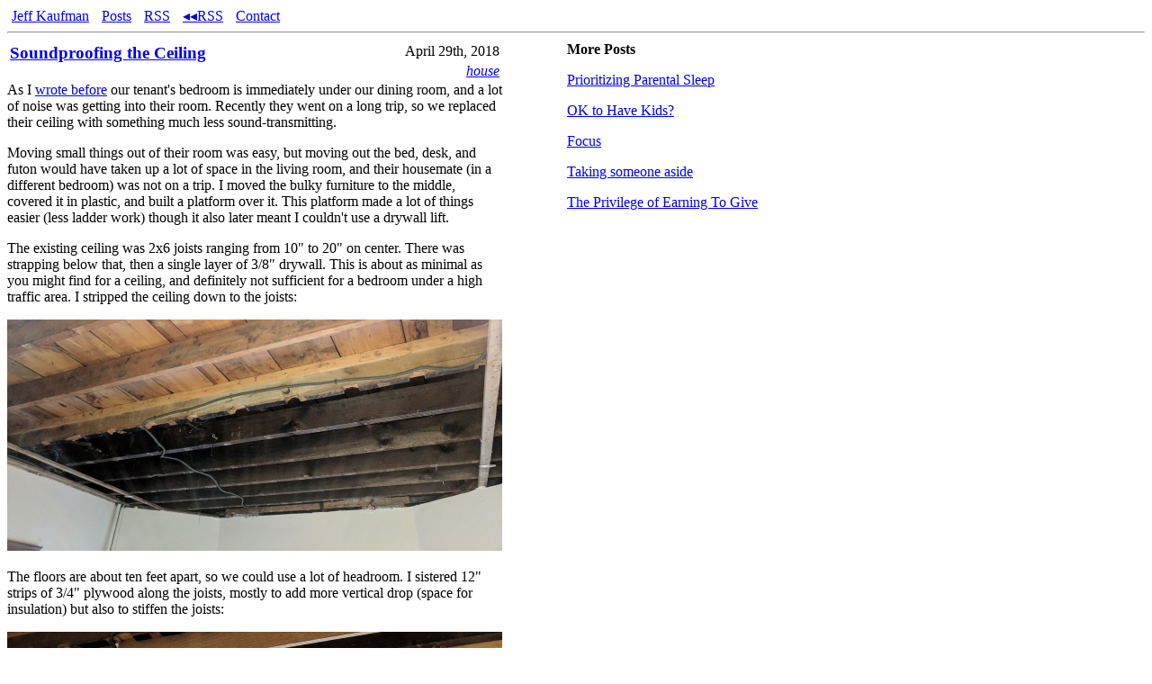

--- FILE ---
content_type: text/html
request_url: https://www.jefftk.com/p/soundproofing-the-ceiling
body_size: 10702
content:
<!doctype html>
<html lang="en" prefix="og: https://ogp.me/ns#">
<head>
<meta name="description" content="As I  wrote before our tenant's bedroom is immediately under our dining room, and a lot of noise was getting into their room. Recently they went on a long trip, so we replaced their ceiling with something much less sound-transmitting.  Moving small things out of their room was easy, but moving out the bed, desk, and futon would have taken up a lot of space in the living room, and their housemate (">
<meta name="keywords" content="house">
<meta name="viewport" content="width=device-width,minimum-scale=1,initial-scale=1">
<meta charset="utf-8">
<title>Soundproofing the Ceiling</title>
<script nonce="this-is-not-a-real-nonce" type="text/javascript">(function(i,s,o,g,r,a,m){i['GoogleAnalyticsObject']=r;i[r]=i[r]||function(){
  (i[r].q=i[r].q||[]).push(arguments)},i[r].l=1*new Date();a=s.createElement(o),
  m=s.getElementsByTagName(o)[0];a.async=1;a.nonce='this-is-not-a-real-nonce';a.src=g;m.parentNode.insertBefore(a,m)
  })(window,document,'script','https://www.google-analytics.com/analytics.js','ga');

  ga('create', 'UA-27645543-1', 'auto');
  ga('send', 'pageview');</script><script nonce="this-is-not-a-real-nonce" type="text/javascript">window.addEventListener("load", () => {
  var pifr = document.getElementById("preview-iframe");
  document.querySelectorAll("a[href^='/p/']").forEach(a => {
    a.addEventListener("mouseover", hoverInnerLink);
  });


  var waitingForLoad = false;
  var nextPreview = null;
  var currentPreview = null;
  var nextPreviewY = null;
  var currentPreviewY = null;

  function hoverInnerLink(e) {
    if (window.innerWidth < 1000) {
      return;
    }
    if (currentPreview == e.target.href) {
      return;
    }
    nextPreview = e.target.href;
    nextPreviewPageY = e.pageY;
    nextPreviewClientY = e.clientY;
    if (waitingForLoad) {
      return;
    }
    loadPreview();
  }

  function loadPreview() {
    if (!nextPreview) {
      return;
    }

    var iframeTarget = nextPreview;

    var preview = document.getElementById("preview");
    pifr.style.display = "block";
    var open = document.getElementById("preview-open");
    open.style.display = "block";
    open.onclick = function() {
      window.top.location = iframeTarget;
    };

    // amount of padding needed to put the preview at mouse location
    var newPreviewY = nextPreviewPageY
        - document.getElementById("top-posts").getBoundingClientRect().height
        - 38;

    var approxPreviewHeight = window.innerHeight/2 + 100;

    if (nextPreviewClientY > window.innerHeight - approxPreviewHeight) {
      newPreviewY -= (nextPreviewClientY - (
          window.innerHeight - approxPreviewHeight));
    }

    if (newPreviewY < 0) {
      newPreviewY = 0;
    }

    if (currentPreviewY && Math.abs(newPreviewY - currentPreviewY) < 30) {
      newPreviewY = currentPreviewY;
    }
    preview.style.marginTop = newPreviewY + "px";

    pifr.addEventListener("load", () => {
      pifr.contentWindow.addEventListener("click", function() {
        window.top.location = iframeTarget;
      });
      loadPreview();
    });

    // https://stackoverflow.com/questions/5259154/firefox-back-button-vs-iframes
    pifr.contentWindow.location.replace(iframeTarget);

    currentPreview = nextPreview;
    nextPreview = null;
    currentPreviewY = newPreviewY;
    nextPreviewPageY = null;
    nextPreviewClientY = null;
  }
});</script><style>.comment-thread {margin: 0 0 0 0.5em}
.content {max-width:550px;}
.comment {max-width: 448px;
          min-width: 10em;
          overflow: hidden;
          overflow-wrap: break-word;
          margin-top: 0px;
          margin-bottom: -1px;
          border-top:1px solid black;
          border-bottom:1px solid black;
          padding-top:10px;}
.newcomment { border-left: 1px solid black;
              padding-left: 5px; }
.commentlink {font-style: italic;
              font-size: 80%;
              visibility: hidden;}
.comment:hover .commentlink {visibility: visible}
.highlighted {background-color: lightyellow;}
#top-posts ul  {
  padding-left: 0;
  list-style: none;
}
#ad-wrapper {
  max-width: 550px;
}
@media (min-width: 1000px) {
  #right-column {
    width: calc(100vw - 550px - 110px);
    position: absolute;
    top: 30px;
    right: 30px;
  }

  #top-posts {
    width: 350px;
  }
}
@media (min-width: 1450px) {
  #right-column {
    width: calc((100vw - 550px)/2 - 100px);
  }
  .content, .webring {
    width: 550px;
    margin-left: auto;
    margin-right: auto;
  }
  #ad-wrapper {
    max-width: 100vw;
  }
}

#title-date-tags { width: 100% }
#wrapper { margin: 8px}
body {margin: 0}
#title-date-tags h3 { margin: 0 }
#newer-older {
  display: flex;
  margin-top: 1em;
}
#newer, #older, #newer-blank {
  background-color: #EEE;
  padding: 1em;
  margin: 0.25em;
  border-radius: 0.5em;
  flex: 50%;
  display: flex;
  align-items: center;
  text-decoration: none;
}
#newer-blank {
  background-color: #FFF;
}
.arr {
}
#newer > .arr {
  margin-right: 1em;
}
#older > .arr {
  margin-left: 1em;
}
#older {
  justify-content: flex-end;
}
#div-gpt-ad-1524882696974-0 {
  padding-top: 1em;
  padding-bottom: 1em;
  text-align: center;
}
.webring {
  max-width: 550px;
  margin-top: 3em;
}
.webring .title {
  margin: 0;
}
.webring .article {
  margin: 1em 0.5rem;
  padding: 0.5rem;
  background: #eee;
  border-radius: 0.5em;
}
.image-vertical-spacer {
  display: none;
}
@media (max-width: 700px) {
  .mobile-fullwidth {
    position: absolute;
    left: 0;
  }
  .image-vertical-spacer {
    display: block;
  }
}
@media (min-width: 550px) {
  .webring .articles {
    display: flex;
  }
  .webring .article {
    margin: 0 0.5rem;
    flex: 1 1 0;
    display: flex;
    flex-direction: column;
  }
  .webring .article:first-child {
    margin-left: 0;
  }
  .webring .article:last-child {
    margin-right: 0;
  }
}
.webring .summary {
  font-size: 0.8rem;
  flex: 1 1 0;
}
.webring .attribution {
  text-align: right;
  margin-right: 0.5rem;
}
pre {
  overflow-x: auto;
}
.headfoot ul {
  list-style-type: none;
  margin: 0;
  padding: 0;
}
.headfoot li {
  display: inline;
  margin-left: 5px;
  margin-right: 5px;
}
@media (max-width: 1000px) {
  #preview {
    display: none;
  }
}
#preview button {
  display: none;
}
#preview-iframe {
  display: none;
  margin: 0;
  padding: 0;
  width: min(550px, 100%);
  height: 50vh;
}</style>
<meta name="citation_title" content="Soundproofing the Ceiling">
<meta name="citation_author" content="Kaufman, Jeff T.">
<meta name="citation_publication_date" content="2018/4/29">
<meta property="og:title" content="Soundproofing the Ceiling">
<meta property="og:type" content="article">
<meta property="og:image" content="https://www.jefftk.com/unit1-ceiling-bare-joists-big.jpg">
<meta property="og:url" content="https://www.jefftk.com/p/soundproofing-the-ceiling">
<meta property="og:description" content="As I  wrote before our tenant's bedroom is immediately under our dining room, and a lot of noise was getting into their room. Recently they went on a long trip, so we replaced their ceiling with something much less sound-transmitting.  Moving small things out of their room was easy, but moving out the bed, desk, and futon would have taken up a lot of space in the living room, and their housemate (">
</head>
<body><div id="wrapper">
<div class="headfoot">
<ul>
  <li><a href="/" rel="author">Jeff Kaufman</a></li>
  <li><a href="/p/index">Posts</a></li>
  <li><a href="/news.rss">RSS</a></li>
  <li><a href="http://www.jefftk.com/news/back_from_1951.rss">&#9666;&#9666;RSS</a></li>
  <li><a href="/contact">Contact</a></li>
</ul>
</div>
<hr>
<div class="content">
<table id="title-date-tags">
    <tr>
<td valign="top" rowspan="2"><h3><a href="/p/soundproofing-the-ceiling">Soundproofing the Ceiling</a></h3></td>
        <td align="right" valign="top">April 29th, 2018</td>
</tr>
    <tr><td align="right" valign="top"><span><i><a href="/news/house">house</a></i></span></td></tr>
</table>
<div class="pt">

    <span>

As I </span><a href="/p/sound-isolation-for-ceilings">wrote before</a> our
tenant's bedroom is immediately under our dining room, and a lot of
noise was getting into their room.  Recently they went on a long trip,
so we replaced their ceiling with something much less
sound-transmitting.

<p>


Moving small things out of their room was easy, but
moving out the bed, desk, and futon would have taken up a lot of space
in the living room, and their housemate (in a different bedroom) was
not on a trip.  I moved the bulky furniture to the middle, covered it
in plastic, and built a platform over it.  This platform made a lot of
things easier (less ladder work) though it also later meant I couldn't
use a drywall lift.

</p>
<p>

The existing ceiling was 2x6 joists ranging from 10" to 20" on center.
There was strapping below that, then a single layer of 3/8" drywall.
This is about as minimal as you might find for a ceiling, and
definitely not sufficient for a bedroom under a high traffic area. I
stripped the ceiling down to the joists:

</p>
<p>

<a href="/unit1-ceiling-bare-joists-big.jpg"><img src="/unit1-ceiling-bare-joists.jpg" width="550" height="257" class="mobile-fullwidth" style="max-width:100.0vw; max-height:46.7vw;" srcset="/unit1-ceiling-bare-joists.jpg 550w,/unit1-ceiling-bare-joists-2x.jpg 1100w"><div style="height:min(46.7vw, 257px)" class="image-vertical-spacer"></div></a>

</p>
<p>

The floors are about ten feet apart, so we could use a lot of
headroom.  I sistered 12" strips of 3/4" plywood along the joists,
mostly to add more vertical drop (space for insulation) but also to
stiffen the joists:

</p>
<p>

<a href="/unit1-ceiling-sistered-joists-big.jpg"><img src="/unit1-ceiling-sistered-joists.jpg" width="550" height="203" class="mobile-fullwidth" style="max-width:100.0vw; max-height:36.9vw;" srcset="/unit1-ceiling-sistered-joists.jpg 550w,/unit1-ceiling-sistered-joists-2x.jpg 1100w"><div style="height:min(36.9vw, 203px)" class="image-vertical-spacer"></div></a>

</p>
<p>

I screwed a layer of 5/8" drywall with <a href="http://www.greengluecompany.com/products/noiseproofing-compound">Green
Glue</a> noisedamping compound to the underside of the subfloor, and
then a second layer with more Green Glue under that.  The drywall adds
mass to the floor, reducing vibration, and the Green Glue turns some
of that vibration into heat.  Stevie helped here for the parts that
weren't over the platform, and continued helping through putting up
the second layer of drywall below.  Doing this by myself wouldn't have
worked.

</p>
<p>

We put a layer of 6" fiberglass batt insulation in next, stapling it
to the joists:

</p>
<p>

<a href="/unit1-ceiling-6in-insulation-big.jpg"><img src="/unit1-ceiling-6in-insulation.jpg" width="550" height="178" class="mobile-fullwidth" style="max-width:100.0vw; max-height:32.4vw;" srcset="/unit1-ceiling-6in-insulation.jpg 550w,/unit1-ceiling-6in-insulation-2x.jpg 1100w"><div style="height:min(32.4vw, 178px)" class="image-vertical-spacer"></div></a>

</p>
<p>

Then we ran hat channel across to support the ceiling drywall.  We used
<a href="https://www.tmsoundproofing.com/RSIC-1-EXT04-Clip.html">4"-drop
RSIC clips</a> to isolate the hat channel from movement of the joists.
Getting all the clips planar despite varying joist heights was a lot
of work.  There was an overall slope to the joists, so we decided to
go for the plane that fit best even though that was a few degrees from
level.

</p>
<p>

<a href="/unit1-ceiling-hat-channel-big.jpg"><img src="/unit1-ceiling-hat-channel.jpg" width="550" height="191" class="mobile-fullwidth" style="max-width:100.0vw; max-height:34.7vw;" srcset="/unit1-ceiling-hat-channel.jpg 550w,/unit1-ceiling-hat-channel-2x.jpg 1100w"><div style="height:min(34.7vw, 191px)" class="image-vertical-spacer"></div></a>

</p>
<p>

After the hat channel I put in another layer of fiberglass batts.
These I left loose, and I used wider batts than necessary so they
would expand to fill the available area.

</p>
<p>

<a href="/unit1-ceiling-12in-insulation-big.jpg"><img src="/unit1-ceiling-12in-insulation.jpg" width="550" height="215" class="mobile-fullwidth" style="max-width:100.0vw; max-height:39.1vw;" srcset="/unit1-ceiling-12in-insulation.jpg 550w,/unit1-ceiling-12in-insulation-2x.jpg 1100w"><div style="height:min(39.1vw, 215px)" class="image-vertical-spacer"></div></a>

</p>
<p>

At this point we were ready to put the ceiling in.  Large panels of
5/8" drywall are very heavy, and we couldn't fit in a lift because of
the platform.  We screwed 2x4s to the wall about an inch below where
the drywall was to go, which meant we could rest the edge of each
piece on it while getting ready to screw it to the hat channel.  When
the first layer was up I put joint compound in the joints, but not
carefully since we were going to be covering it up.

</p>
<p>

The second layer was similar to the first, but now we needed Green
Glue.  This meant that after test fitting we had to take the pieces
down again, put on the compound, then put them up again.  It being the
finish layer also meant tolerances mattered more, but (a) we had
practice from the first layer and (b) it's easier to measure precisely
when you have an existing drywall layer to hold the tape against.

</p>
<p>

I finished the ceiling as with normal drywall: tape, joint compound,
primer, paint.  I like setting-type compound because it doesn't
shrink, and I don't mind having to mix it up.

</p>
<p>

Instead of taping and mudding the edges of the ceiling I put up
acoustic caulk (<a href="http://www.greengluecompany.com/products/noiseproofing-sealant">this
one</a>), using backer rod in large gaps.  This is a caulk that stays
flexible, allowing the ceiling to vibrate on the RSIC clips.

</p>
<p>

<a href="/unit1-ceiling-finished-big.jpg"><img src="/unit1-ceiling-finished.jpg" width="550" height="211" class="mobile-fullwidth" style="max-width:100.0vw; max-height:38.4vw;" srcset="/unit1-ceiling-finished.jpg 550w,/unit1-ceiling-finished-2x.jpg 1100w"><div style="height:min(38.4vw, 211px)" class="image-vertical-spacer"></div></a>

</p>
<p>

I took <a href="/p/measuring-sound-transmission-through-floors">hammer
drop</a> measurements at several points in the process, which lets you
see some how much of an effect different parts had:

</p>
<p>

<a href="/hammer-drop-construction-phases-big.png"><img src="/hammer-drop-construction-phases.png" width="550" height="387" class="mobile-fullwidth" style="max-width:100.0vw; max-height:70.4vw;" srcset="/hammer-drop-construction-phases.png 550w,/hammer-drop-construction-phases-2x.png 1100w"><div style="height:min(70.4vw, 387px)" class="image-vertical-spacer"></div></a>

</p>
<p>

Overall, the worst sound in the bedroom, from the dining room
immediately above, improved by 20dB.  I prepared a recording that
alternates blows before and after, three of each: <a href="/hammer-drop-alternating-before-after.mp3">mp3</a>.

</p>
<p>

This also means we can look at spectrograms:

</p>
<p>

<a href="/hammer-drops-before-after-spectrograms-big.png"><img src="/hammer-drops-before-after-spectrograms.png" width="550" height="469" class="mobile-fullwidth" style="max-width:100.0vw; max-height:85.3vw;" srcset="/hammer-drops-before-after-spectrograms.png 550w,/hammer-drops-before-after-spectrograms-2x.png 1100w"><div style="height:min(85.3vw, 469px)" class="image-vertical-spacer"></div></a>

</p>
<p>

All the raw data is in <a href="https://docs.google.com/spreadsheets/d/1eIjSFffCTZ5jvqHMlPwVPZEN_VRnnf0tiWOuvzj75eQ/edit#gid=556539075">this sheet</a>.

</p>
<p>

Our tenant got back today and seems pretty happy with the improvement,
but we'll see.

</p>
<p>

Costs:

</p>
<p>

</p>
<ul>
<li>Green Glue: $620 (2 5gal tubs @ $280, applcator @60)
</li>
<li>RSIC Clips: $480 (55 @ $8.72)
</li>
<li>Drywall: $324 (24 @ $13.50)
</li>
<li>Plywood: $145 (5 @ $29)
</li>
<li>Hat Channel: $72 (12 @ $6)
</li>
<li>Acoustic Caulk: $59 (6 tubes @ $9.83)
</li>
<li>Primer, Paint: $52 ($22 + $29)
</li>
<li>Fasteners: $47
</li>
<li>Wall Sconce: $17
</li>
<li>
<b>Total: $1834</b>
</li>
</ul>

<p>

It's a lot of money, but it's less than one month's rent for the
apartment.  As with many DIY projects the time cost is really the main
cost.  It took me five weekend days, three of them with
Stevie's help, plus four evenings, so about 55hr.  I estimated 22hr
before starting the project; everything up to the final finishing
steps took much longer then I expected.

</p>
<p>

(I also overestimated how much of things we'd need.  I had six full
sheets of drywall, most of a 5gal tub of green glue, three tubes of
acoustic caulk, and a lot of clips left over.  But better than losing
a lot of work time to needing to go buy a bit more of something.)

</p>
<p>
<br>

  </p>
</div>

  <i>Referenced in:</i><ul>
<li><i><a href="https://www.jefftk.com/p/spending-update-2018">Spending Update 2018</a></i></li>
<li><i><a href="https://www.jefftk.com/p/transportation-tracking">Transportation Tracking</a></i></li>
<li><i><a href="https://www.jefftk.com/p/more-writeups">More writeups!</a></i></li>
<li><i><a href="https://www.jefftk.com/p/outbuilding-thoughts">Outbuilding Thoughts</a></i></li>
<li><i><a href="https://www.jefftk.com/p/downstairs-opening-2br-apartment">Downstairs Opening: 2br Apartment</a></i></li>
</ul>
<div id="newer-older">
<a id="newer" href="/p/unrestricted-housing">
  <div class="arr">
    &#8592;
  </div>
  Unrestricted Housing
</a><a id="older" href="/p/amp-experiment-non-results">
  AMP experiment non-results
  <div class="arr">
    &#8594;
  </div>
</a>
</div>
<p>Comment via: <a href="https://plus.google.com/103013777355236494008/posts/FR3X6msnqD9">google plus</a>, <a href="https://www.facebook.com/jefftk/posts/939437013572">facebook</a>, <a href="https://www.reddit.com/r/HomeImprovement/comments/8ftp32">r/HomeImprovement</a>, <a href="https://jefftkaufman.substack.com/p/soundproofing-the-ceiling">substack</a></p>
<div id="comments">
<script nonce="this-is-not-a-real-nonce" type="text/javascript">var last_visit = document.cookie.replace(/(?:(?:^|.*;\s*)jtk_last_visit\s*\=\s*([^;]*).*$)|^.*$/, "$1");
var current_time = new Date().getTime();
var one_year_gmt_str = new Date(current_time + 31536000000).toGMTString();
document.cookie = "jtk_last_visit=" + current_time +
                          "; path=" + window.location.pathname +
                       "; expires=" + one_year_gmt_str;

function ajaxJsonRequest(url, callback) {
  function createRequestObject() {
    var tmpXmlHttpObject;
    if (window.XMLHttpRequest) {
        // Mozilla, Safari would use this method ...
        tmpXmlHttpObject = new XMLHttpRequest();
    } else if (window.ActiveXObject) {
        // IE would use this method ...
        tmpXmlHttpObject = new ActiveXObject("Microsoft.XMLHTTP");
    }
    return tmpXmlHttpObject;
  }
  var http = createRequestObject();

  //make a connection to the server ... specifying that you intend to make a GET request
  //to the server. Specifiy the page name and the URL parameters to send
  http.open('get', url);
  http.onreadystatechange = function() {
    if(http.readyState == 4){
      callback(JSON.parse(http.responseText));
    }
  }
  http.send(null);
}

all_comments = {};
quote_threshold = 8;
quoting= {}
dictionary = {}

function canonical_wordlist(s) {
  return (s.replace(/&[^ ;]+;/g, '')
           .replace(/<[^> ]+>/g, '')
           .toLowerCase()
           .replace(/[^a-z0-9 ]/g, '')
           .split(" "));
}

function build_phrase_dictionary_for_comment(comment, index) {
  var words = canonical_wordlist(comment);
  for (var i = 0 ; i + quote_threshold < words.length ; i++) {
    var phrase = [];
    for (var j = 0 ; j < quote_threshold ; j++) {
      phrase.push(words[i+j]);
    }
    phrase = phrase.join(" ");
    if (!dictionary[phrase]) {
      dictionary[phrase] = [];
    }
    dictionary[phrase].push(index);
  }
}

function build_phrase_dictionary(comments) {
  dictionary = {}
  for (var i = 0 ; i < comments.length; i++) {
    build_phrase_dictionary_for_comment(comments[i][3], i);
  }
  for (var phrase in dictionary) {
    if (dictionary[phrase].length < 2) {
      delete dictionary[phrase];
    }
  }
}

function find_quotes(comments) {
  build_phrase_dictionary(comments);

  // hash from quoter index to hash from quotee index to first quoted phrase
  var found_quotes = {};

  for (var phrase in dictionary) {
    var indexes = dictionary[phrase];
    var first = indexes[0];
    for (var i = 1 ; i < indexes.length ; i++) {
      var index = indexes[i];
      if (index != first) {
        if (!found_quotes[index]) {
          found_quotes[index] = {};
        }
        if (!found_quotes[index][first]) {
          found_quotes[index][first] = phrase;
        }
      }
    }
  }
  quoting = {};
  not_quoting = {}
  for (var i = 0 ; i < comments.length ; i++) {
    if (found_quotes[i]) {
      var quoted_comments_count = 0;
      var earlier_index = -1;

      // only give comments that quote exactly one earlier comment
      for (var x in found_quotes[i]) {
        quoted_comments_count += 1;
        earlier_index = x;
      }
      if (quoted_comments_count == 1) {
        quoting[i] = earlier_index;
      } else {
        if (!not_quoting[i]) {
          not_quoting[i] = [];
        }
        not_quoting[i].push([earlier_index, quoted_comments_count, found_quotes[i]]);
      }
    }
  }
}

function add_space_for_children(comments) {
  var new_comments = [];
  for (var i = 0 ; i < comments.length ; i++) {
    new_comments[i] = [];
    for (var j = 0 ; j < comments[i].length; j++) {
      new_comments[i].push(comments[i][j]);
    }
    if (new_comments[i].length == 5) {
      // server didn't leave a space for children; add one
      new_comments[i].push([]);
    }
  }
  return new_comments;
}

function nest(comments) {
  find_quotes(comments);
  // iterate backwards to make deletions safe
  for (var i = comments.length - 1 ; i >= 0 ; i--) {
    if (quoting[i]) {
      var earlier_index = quoting[i];
      comments[earlier_index][5].splice(0, 0, comments[i]);
      comments.splice(i,1);
    }
  }

  return comments;
}

function display_posts(comments) {
  return display_posts_helper(nest(comments));
}

function google_plus_color(i) {
  if (i % 6 == 0) {
    return '#004bf5';
  } else if (i % 6 == 1) {
    return '#e61b31';
  } else if (i % 6 == 2) {
    return '#feb90d';
  } else if (i % 6 == 3) {
    return '#004bf5';
  } else if (i % 6 == 4) {
    return '#e61b31';
  } else {
    return '#00930e';
  }
}

function service_abbr(service) {
  if (service == "google plus") {
    return 'g+';
  } else if (service == "lesswrong") {
    return 'lw';
  } else if (service == "the EA Forum") {
    return 'ea';
  } else if (service == "hacker news") {
    return 'hn';
  } else if (service == "facebook") {
    return 'fb';
  } else {
    return service;
  }
}

function friendly_ts(ts) {
  var now = Date.now() / 1000;
  var delta = now - ts;
  if (delta <= 60) {
    return Math.round(delta) + "s";
  }
  delta /= 60;
  if (delta <= 60) {
    return Math.round(delta) + "m";
  }
  delta /= 60;
  if (delta <= 24) {
    return Math.round(delta) + "h";
  }
  delta /= 24;
  if (delta <= 365) {
    if (delta < 45) {
      return Math.round(delta) + "d";
    } else {
      return Math.round(delta/30) + "m";
    }
  }
  delta /= 365;
  if (delta <= 100) {
    return Math.round(delta) + "y";
  }
  delta /= 100;
  return Math.round(delta) + "c";
}

function display_posts_helper(comments) {
  var h = ""
  for (var i = 0; i < comments.length; i++) {
    // h += "<hr>";
    // name, user_link, anchor, message, children
    var name = comments[i][0];
    var user_link = comments[i][1];
    var anchor = comments[i][2];
    var message = comments[i][3];
    var ts = comments[i][4];
    var children = comments[i][5];
    var service = comments[i][6];

    if (message.includes('https://') && !message.includes('<')) {
      message = message.replace(
        /https:\/\/([^ ,!;:]*[^.,!;:])/g,
        '<a href="https://$1">$1</a>');
    }

    h += "<div class=comment id='" + anchor + "' ts=" + ts + ">";
    h += "<a href='" + user_link + "'>" + name + "</a> (";
    if (ts > 1) {
      h += friendly_ts(ts) + ", ";
    }
    h += "via " +  service_abbr(service) + "):";
    h += "<a href='#" + anchor + "' class=commentlink>link</a>";
    h += "<div";
    if (last_visit.length > 0 && ts > last_visit/1000) {
      h += " class=newcomment";
    }
    h += ">";
    h += "<p>" + message + "</p>";
    h += "</div></div>";

    if (children.length > 0) {
      h += "<div class=\"comment-thread\">";
      h += display_posts_helper(children);
      h += "</div>";
    }
  }
  return h;
}

function gotComments(serviceName, response) {
  all_comments[serviceName] = add_space_for_children(response);
  redrawComments();
  if (window.location.hash && window.location.hash.length > 0) {
    var s = window.location.hash;
    window.location.hash = "";
    window.location.hash = s;

    var highlighted_comment = document.getElementById(s.replace('#', ''));
    if (highlighted_comment) {
      highlighted_comment.className += " highlighted";
    }
  }
}

function deep_copy(x) {
  return JSON.parse(JSON.stringify(x));
}

function recursively_add_service(c, service) {
  c.push(service);
  var children = c[5];
  for (var i = 0 ; i < children.length ; i++) {
    recursively_add_service(children[i], service);
  }
}

function all_comments_sorted() {
  var ts_comment = [];
  for (var service in all_comments) {
    for (var i = 0 ; i < all_comments[service].length ; i++) {
      var comment_copy = deep_copy(all_comments[service][i]);
      recursively_add_service(comment_copy, service);
      var ts = comment_copy[4];
      ts_comment.push([ts, comment_copy]);
    }
  }
  ts_comment = ts_comment.sort();
  var c = [];
  for (var i = 0 ; i < ts_comment.length ; i++) {
    c.push(ts_comment[i][1]);
  }
  return c;
}

function redrawComments() {
  var d = document.getElementById("comments");
  var h = "<div class=\"comment-thread\">";
  h += display_posts(all_comments_sorted());
  window.acs = all_comments_sorted();
  window.dictionary = dictionary;
  window.quoting = quoting;
  h += "</div>";
  d.innerHTML=h;
}

function pullComments(wsgiUrl, serviceName) {
  ajaxJsonRequest(wsgiUrl.replace("json-comments", "json-comments-cached"), function(response) {
    gotComments(serviceName, response);
    ajaxJsonRequest(wsgiUrl, function(response) {
      gotComments(serviceName, response);
    });
  });
}</script>
<script nonce="this-is-not-a-real-nonce" type="text/javascript">
pullComments('/wsgi/json-comments/gp/FR3X6msnqD9', 'google plus');

pullComments('/wsgi/json-comments/fb/939437013572', 'facebook');

pullComments('/wsgi/json-comments/r/HomeImprovement/8ftp32', 'r/HomeImprovement');

pullComments('/wsgi/json-comments/ss/soundproofing-the-ceiling', 'substack');

</script>
</div>
</div>
<section class="webring">
  <h3>Recent posts on blogs I like:</h3>
  <section class="articles">
    
    <div class="article">
      <h4 class="title">
        <a href="https://thingofthings.substack.com/p/food-fridays-blueberry-cobbler">Food Fridays: Blueberry Cobbler</a>
      </h4>
      <p class="summary">Here is my blueberry cobber recipe, by request of William Friedman.</p>
      <small class="source">
        via <a href="https://thingofthings.substack.com">Thing of Things</a>
      </small>
      <small class="date">January 16, 2026</small>
    </div>
    
    <div class="article">
      <h4 class="title">
        <a href="https://www.annawise.net/braces">Why I Don't Think My Braces Were Worth It</a>
      </h4>
      <p class="summary">
  

A couple weeks ago, I got my braces off.  I kind of wish I had never
had them, though.



When I was younger, two of my teeth were sticking out, and they looked
kind of funny.  I thought that my teeth were just fine, and I didn't
want to get braces.  But s&#8230;</p>
      <small class="source">
        via <a href="https://www.annawise.net/">Anna Wise's Blog Posts</a>
      </small>
      <small class="date">January 3, 2026</small>
    </div>
    
    <div class="article">
      <h4 class="title">
        <a href="https://www.lilywise.com/family-christmas">Family Christmas</a>
      </h4>
      <p class="summary">
  



Unlike many families my family celebrates Christmas with really really
a lot of our family.  This past year there were about 29 people at my
Grandfather's house in the week around Christmas.  I know what you're
thinking: how does that work?



It's&#8230;</p>
      <small class="source">
        via <a href="https://www.lilywise.com/">Lily Wise's Blog Posts</a>
      </small>
      <small class="date">January 3, 2026</small>
    </div>
    
  </section>
  <p class="attribution">
    <a href="/ring">more</a>
    &#160;&#160;&#160;
    (<a href="https://git.sr.ht/~sircmpwn/openring">via openring</a>)
  </p>
</section><p></p>
<div id="right-column">
<div id="top-posts">
<p><b>More Posts</b></p>
<ul>
<li><p><a href="/p/prioritizing-parental-sleep">Prioritizing Parental Sleep</a></p></li>
<li><p><a href="/p/ok-to-have-kids">OK to Have Kids?</a></p></li>
<li><p><a href="/p/focus">Focus</a></p></li>
<li><p><a href="/p/taking-someone-aside">Taking someone aside</a></p></li>
<li><p><a href="/p/the-privilege-of-earning-to-give">The Privilege of Earning To Give</a></p></li>
</ul>
</div>
<div id="preview">
<iframe id="preview-iframe" scrolling="no" sandbox="allow-same-origin"></iframe><button id="preview-open">open</button>
</div>
</div>
<hr>
<div class="headfoot">
<ul>
  <li><a href="/" rel="author">Jeff Kaufman</a></li>
  <li><a href="/p/index">Posts</a></li>
  <li><a href="/news.rss">RSS</a></li>
  <li><a href="http://www.jefftk.com/news/back_from_1951.rss">&#9666;&#9666;RSS</a></li>
  <li><a href="/contact">Contact</a></li>
</ul>
</div>
</div></body>
</html>


--- FILE ---
content_type: text/javascript
request_url: https://www.jefftk.com/wsgi/json-comments-cached/gp/FR3X6msnqD9
body_size: 1181
content:
[["Mae", "https://plus.google.com/107591005438840138933", "gp-1545070532561", "<p>Hi Jeff,  I have been researching similar methods for reducing the  noise in a first floor condo I recently purchased which has a heartbreaking amount of impact noise due to a sticky situation with the new renters upstairs having large dogs, and one is an enthusiastic young dog. Though the dogs are hopefully temporary and not technically allowed there, footsteps for some people are also problematic below, and the STC rating could be much better. Do you have any idea how much that double layer of gwb with Green Glue added to the effectiveness of your assembly? Or really if the Green Glue is necessary. In my case the upstairs flooring is laminate wood, then there is a radiant heating system, then there is plywood, engineered wood joists, and currently we think a directly fixed single layer of 5/8\" gwb. I was looking at pricing ceiling demo, then adding r-19 fiberglass between joists, hanging the new ceiling from RSIC-1's and 25 guage hat channel, 2 layers of 5/8\", and a perimeter acoustic sealant.  Just wondering if you had any insight on whether or not adding green glue is necessary and if you had not added mass to the floor if you think the assembly would have suffered? Thanks so much for your time. Congrats on your successful project here, I enjoyed reading about your process.</p>", 1545070532], ["Jeff&nbsp;Kaufman", "https://plus.google.com/103013777355236494008", "gp-1545142514769", "<p>@<a href=\"https://plus.google.com/107591005438840138933\">Mae</a>\n I don't know much more than I wrote in the post, but what you're proposing sounds good.  I would expect putting green glue between your two layers of 5/8\" not to add too much cost or effort, and do a lot for sound, but I don't know.\n<br>\n<br>\nIt's also hard for me to tell how much benefit came from putting drywall and green glue on the underside of the subfloor.  I could see arguments for a lot (damp the noise at the source) or not that much (a ceiling that can vibrate is much better).</p>", 1545142514], ["Mae", "https://plus.google.com/107591005438840138933", "gp-1545164814614", "<p>Thanks Jeff. Appreciate it!\n<br></p>", 1545164814]]

--- FILE ---
content_type: text/javascript
request_url: https://www.jefftk.com/wsgi/json-comments/gp/FR3X6msnqD9
body_size: 1181
content:
[["Mae", "https://plus.google.com/107591005438840138933", "gp-1545070532561", "<p>Hi Jeff,  I have been researching similar methods for reducing the  noise in a first floor condo I recently purchased which has a heartbreaking amount of impact noise due to a sticky situation with the new renters upstairs having large dogs, and one is an enthusiastic young dog. Though the dogs are hopefully temporary and not technically allowed there, footsteps for some people are also problematic below, and the STC rating could be much better. Do you have any idea how much that double layer of gwb with Green Glue added to the effectiveness of your assembly? Or really if the Green Glue is necessary. In my case the upstairs flooring is laminate wood, then there is a radiant heating system, then there is plywood, engineered wood joists, and currently we think a directly fixed single layer of 5/8\" gwb. I was looking at pricing ceiling demo, then adding r-19 fiberglass between joists, hanging the new ceiling from RSIC-1's and 25 guage hat channel, 2 layers of 5/8\", and a perimeter acoustic sealant.  Just wondering if you had any insight on whether or not adding green glue is necessary and if you had not added mass to the floor if you think the assembly would have suffered? Thanks so much for your time. Congrats on your successful project here, I enjoyed reading about your process.</p>", 1545070532], ["Jeff&nbsp;Kaufman", "https://plus.google.com/103013777355236494008", "gp-1545142514769", "<p>@<a href=\"https://plus.google.com/107591005438840138933\">Mae</a>\n I don't know much more than I wrote in the post, but what you're proposing sounds good.  I would expect putting green glue between your two layers of 5/8\" not to add too much cost or effort, and do a lot for sound, but I don't know.\n<br>\n<br>\nIt's also hard for me to tell how much benefit came from putting drywall and green glue on the underside of the subfloor.  I could see arguments for a lot (damp the noise at the source) or not that much (a ceiling that can vibrate is much better).</p>", 1545142514], ["Mae", "https://plus.google.com/107591005438840138933", "gp-1545164814614", "<p>Thanks Jeff. Appreciate it!\n<br></p>", 1545164814]]

--- FILE ---
content_type: text/javascript
request_url: https://www.jefftk.com/wsgi/json-comments/fb/939437013572
body_size: 3888
content:
[["Jeff&nbsp;Kaufman", "https://www.facebook.com/jefftk/posts/939437013572?comment_id=939443116342&reply_comment_id=939443320932", "fb-939443116342_939443320932", "<span>That's pasted together, alternating before-after, three times.</span>", "1525031955", [["Jeff&nbsp;Kaufman", "https://www.facebook.com/jefftk/posts/939437013572?comment_id=939443116342&reply_comment_id=939443281012", "fb-939443116342_939443281012", "<span>You can hear the difference: </span><a href=\"https://www.jefftk.com/hammer-drop-alternating-before-after.mp3\" rel=\"nofollow noopener\" data-lynx-mode=\"asynclazy\">https://www.jefftk.com/hammer-drop-alternating-before...</a>", "1525031937", []], ["Cecile", "https://www.facebook.com/jefftk/posts/939437013572?comment_id=939443116342", "fb-939443116342", "<span>20db is huge!</span>", "1525031791", []]]], ["Jeff&nbsp;Kaufman", "https://www.facebook.com/jefftk/posts/939437013572?comment_id=939444044482&reply_comment_id=939451369802", "fb-939444044482_939451369802", "<span>Might, yes, especially since the baseboard radiator in that room can have trouble keeping up on very cold days.</span>", "1525036774", [["Danner", "https://www.facebook.com/jefftk/posts/939437013572?comment_id=939444044482&reply_comment_id=939450576392", "fb-939444044482_939450576392", "<span>Baffles slow the flow of heat, but you're right, it won't change *costs* much, but it might change the feel in that individual room.</span>", "1525036268", []], ["Jeff&nbsp;Kaufman", "https://www.facebook.com/jefftk/posts/939437013572?comment_id=939444044482&reply_comment_id=939446783992", "fb-939444044482_939446783992", "<span>I wouldn't expect it to change heating too much, since the ceiling divides two heated spaces (their unit and ours).</span>", "1525033939", []], ["Danner", "https://www.facebook.com/jefftk/posts/939437013572?comment_id=939444044482", "fb-939444044482", "<span>That's amazing. Great work, your tenants will love you for it!</span><br><br><span>The room will be more cozy heat-wise too, right?</span>", "1525032560", []]]], ["Jeff&nbsp;Kaufman", "https://www.facebook.com/jefftk/posts/939437013572?comment_id=939450431682&reply_comment_id=939451284972", "fb-939450431682_939451284972", "<span><span>For a residential 2-3 family in this area that's not been renovated, very minimal soundproofing.  Generally a bit better than what we had (3/8\" drywall is really puny) but not by that much.</span><br><br><span>Things built now are generally much better.</span></span><span><span><br><br><span>The best way to gauge sound proofing would be to actually test it, but how practical that would be depends on how cooperative the owner is.</span></span></span>", "1525036714", [["Nick", "https://www.facebook.com/jefftk/posts/939437013572?comment_id=939450431682", "fb-939450431682", "<span>What is a typical amount of soundproofing for residential homes or more corporate apartment complexes? I've avoided being on anything but the top floor because of old construction, and I've never been sure how to gauge a prospective apartment's level of soundproofing before moving into the unit.</span>", "1525036127", []]]], ["Jeff&nbsp;Kaufman", "https://www.facebook.com/jefftk/posts/939437013572?comment_id=939455845832&reply_comment_id=939456045432", "fb-939455845832_939456045432", "<span>Very sticky stuff!  But cleans up ok with water if you get it right away.</span>", "1525039873", [["Mike", "https://www.facebook.com/jefftk/posts/939437013572?comment_id=939455845832", "fb-939455845832", "<span>That green glue is no fun to use, it sticks to everything. Glad it worked for you.  Love the Free Raisins</span>", "1525039785", []]]], ["Jeff&nbsp;Kaufman", "https://www.facebook.com/jefftk/posts/939437013572?comment_id=939471509442&reply_comment_id=939472352752", "fb-939471509442_939472352752", "<span>Lifting it is hard work, but cutting it to size is a different kind of hard work. I'd probably do it the same way again.</span>", "1525049321", [["Michael", "https://www.facebook.com/jefftk/posts/939437013572?comment_id=939471509442", "fb-939471509442", "<span>Considering the tradeoff between lifting heavy sheets of drywall, and using sticky gooey green glue, would you consider making it with 3 or 4 layers of 3/8 drywall, instead of 2 layers of 5/8 drywall, next time?</span>", "1525049025", []]]], ["Jeff&nbsp;Kaufman", "https://www.facebook.com/jefftk/posts/939437013572?comment_id=939486329742&reply_comment_id=980719917302", "fb-939486329742_980719917302", "<span>We have new downstairs tenants, and they also appreciate the sound damping.  Even though the initial tenant moved I'm still very glad we did this.</span>", "1549478799", [["Jeff&nbsp;Kaufman", "https://www.facebook.com/jefftk/posts/939437013572?comment_id=939486329742&reply_comment_id=939513041212", "fb-939486329742_939513041212", "<span>* I like this tenant a lot; we're good friends and I enjoy having them around.</span><br><br><span>* I suspect the market rent difference between a noisy bedroom and a quiet one, when this tenant leaves, makes this worth it anyway.</span>", "1525087426", []], ["Andrew", "https://www.facebook.com/jefftk/posts/939437013572?comment_id=939486329742", "fb-939486329742", "<span>Is it so hard to find a tenant in MA that you need to go to this kind of extreme for them?</span>", "1525058028", []]]], ["Phillip", "https://www.facebook.com/jefftk/posts/939437013572?comment_id=939573764522&reply_comment_id=980721758612", "fb-939573764522_980721758612", "<span>Angela Pads under rugs can make huge comfort difference in how plush the rug feels (my father would buy middle of the road carpet but top of the line padding). Also they make it a lot more quite. Please rotate them at least once a year, or the pad can start to get stuck to the floor (had to remove a 30 year pad from wood floors, and it was challenging).</span>", "1549479676", [["Alice", "https://www.facebook.com/jefftk/posts/939437013572?comment_id=939573764522&reply_comment_id=939828938152", "fb-939573764522_939828938152", "<span>Angela my experience is that a rug helps way more than I thought it would. Bare floors are very loud I think.</span>", "1525275678", []], ["Jeff&nbsp;Kaufman", "https://www.facebook.com/jefftk/posts/939437013572?comment_id=939573764522&reply_comment_id=939635306192", "fb-939573764522_939635306192", "<span>I'm pretty sure lathe and plaster can hold anything you put on it.</span>", "1525145457", []], ["Hollis", "https://www.facebook.com/jefftk/posts/939437013572?comment_id=939573764522&reply_comment_id=939633365082", "fb-939573764522_939633365082", "<span>although I suppose that if one continued pumping the concrete in there, eventually the neighbors wouldn't care anymore. <span><span>:(</span></span></span>", "1525144213", []], ["Hollis", "https://www.facebook.com/jefftk/posts/939437013572?comment_id=939573764522&reply_comment_id=939633330152", "fb-939573764522_939633330152", "<span>I am not an expert but I would expect this to have deleterious effects upon the structural integrity of the neighbor's ceiling, especially in an older house.</span>", "1525144183", []], ["Jeff&nbsp;Kaufman", "https://www.facebook.com/jefftk/posts/939437013572?comment_id=939573764522&reply_comment_id=939632681452", "fb-939573764522_939632681452", "<span>Hollis or drill a few subtle holes, one per joist bay, and pump concrete into the space above your neighbor's ceiling!</span>", "1525143653", []], ["Hollis", "https://www.facebook.com/jefftk/posts/939437013572?comment_id=939573764522&reply_comment_id=939632062692", "fb-939573764522_939632062692", "<span>Have you considered pouring concrete on top of the existing floor and then pretending like it was always that way? Should have plenty of mass, and not that expensive unless you do it properly.</span>", "1525143122", []], ["Michael", "https://www.facebook.com/jefftk/posts/939437013572?comment_id=939573764522&reply_comment_id=939628120592", "fb-939573764522_939628120592", "<span>Rubber pucks like those used to quiet washing machines, with a plywood floor over that. Now if I could just remember who I gave those sheets of lead-lined plywood to!</span><br><br><span>But it still wouldn't be cheap.</span>", "1525140667", []], ["Jeff&nbsp;Kaufman", "https://www.facebook.com/jefftk/posts/939437013572?comment_id=939573764522&reply_comment_id=939617736402", "fb-939573764522_939617736402", "<span>It didn't help noticably</span>", "1525138748", []], ["David&nbsp;Chudzicki", "https://www.facebook.com/jefftk/posts/939437013572?comment_id=939573764522&reply_comment_id=939595076812", "fb-939573764522_939595076812", "<span>Jeff and/or Julia put a rubber mat in our dining room for this purpose. I don't know how much it helped.</span>", "1525127238", []], ["Angela", "https://www.facebook.com/jefftk/posts/939437013572?comment_id=939573764522&reply_comment_id=939576324392", "fb-939573764522_939576324392", "<span>Thanks Danner!</span>", "1525119256", []], ["Danner", "https://www.facebook.com/jefftk/posts/939437013572?comment_id=939573764522&reply_comment_id=939575960122", "fb-939573764522_939575960122", "<span>Mass is a great dampener, maybe a acoustic rubber mat under your rug, it would change some amount of the vibration to heat. It's used in cars a lot, and also under flooring... but under a rug might work too. It's not cheap though. But basically, more mass, less noise.</span>", "1525119015", []], ["Angela", "https://www.facebook.com/jefftk/posts/939437013572?comment_id=939573764522&reply_comment_id=939574817412", "fb-939573764522_939574817412", "<span>Thanks!</span>", "1525118381", []], ["Jeff&nbsp;Kaufman", "https://www.facebook.com/jefftk/posts/939437013572?comment_id=939573764522&reply_comment_id=939574777492", "fb-939573764522_939574777492", "<span>I didn't look that far in this direction, sorry!</span>", "1525118356", []], ["Angela", "https://www.facebook.com/jefftk/posts/939437013572?comment_id=939573764522&reply_comment_id=939574652742", "fb-939573764522_939574652742", "<span>Like, a regular area rug is probably better than nothing, but probably not the best we could do, right?</span>", "1525118288", []], ["Angela", "https://www.facebook.com/jefftk/posts/939437013572?comment_id=939573764522&reply_comment_id=939574463122", "fb-939573764522_939574463122", "<span>I guess I'm wondering whether there are area rugs designed specifically for the purpose?</span>", "1525118263", []], ["Angela", "https://www.facebook.com/jefftk/posts/939437013572?comment_id=939573764522&reply_comment_id=939574263522", "fb-939573764522_939574263522", "<span>Well, we'll be the renters, so no, we can't actually modify the apartment to that degree.</span>", "1525118240", []], ["Jeff&nbsp;Kaufman", "https://www.facebook.com/jefftk/posts/939437013572?comment_id=939573764522&reply_comment_id=939574183682", "fb-939573764522_939574183682", "<span>There are a bunch of options, but the good ones all involve putting in a new floor</span>", "1525118218", []], ["Jeff&nbsp;Kaufman", "https://www.facebook.com/jefftk/posts/939437013572?comment_id=939573764522&reply_comment_id=939574103842", "fb-939573764522_939574103842", "<span>How intensive are you talking about? Are you interested in putting down concrete, then something sprung, then a new floor?</span>", "1525118176", []], ["Angela", "https://www.facebook.com/jefftk/posts/939437013572?comment_id=939573764522", "fb-939573764522", "<span>Jeff, in your research, did you determine anything particularly effective that can be done by the upstairs tenants to reduce noise pollution to downstairs neighbors? Daniel and I are moving into a new place where the landlady lives in the apartment below, and we'd like to disturb her as little as possible.</span>", "1525117970", []]]]]

--- FILE ---
content_type: text/javascript
request_url: https://www.jefftk.com/wsgi/json-comments-cached/fb/939437013572
body_size: 3888
content:
[["Jeff&nbsp;Kaufman", "https://www.facebook.com/jefftk/posts/939437013572?comment_id=939443116342&reply_comment_id=939443320932", "fb-939443116342_939443320932", "<span>That's pasted together, alternating before-after, three times.</span>", "1525031955", [["Jeff&nbsp;Kaufman", "https://www.facebook.com/jefftk/posts/939437013572?comment_id=939443116342&reply_comment_id=939443281012", "fb-939443116342_939443281012", "<span>You can hear the difference: </span><a href=\"https://www.jefftk.com/hammer-drop-alternating-before-after.mp3\" rel=\"nofollow noopener\" data-lynx-mode=\"asynclazy\">https://www.jefftk.com/hammer-drop-alternating-before...</a>", "1525031937", []], ["Cecile", "https://www.facebook.com/jefftk/posts/939437013572?comment_id=939443116342", "fb-939443116342", "<span>20db is huge!</span>", "1525031791", []]]], ["Jeff&nbsp;Kaufman", "https://www.facebook.com/jefftk/posts/939437013572?comment_id=939444044482&reply_comment_id=939451369802", "fb-939444044482_939451369802", "<span>Might, yes, especially since the baseboard radiator in that room can have trouble keeping up on very cold days.</span>", "1525036774", [["Danner", "https://www.facebook.com/jefftk/posts/939437013572?comment_id=939444044482&reply_comment_id=939450576392", "fb-939444044482_939450576392", "<span>Baffles slow the flow of heat, but you're right, it won't change *costs* much, but it might change the feel in that individual room.</span>", "1525036268", []], ["Jeff&nbsp;Kaufman", "https://www.facebook.com/jefftk/posts/939437013572?comment_id=939444044482&reply_comment_id=939446783992", "fb-939444044482_939446783992", "<span>I wouldn't expect it to change heating too much, since the ceiling divides two heated spaces (their unit and ours).</span>", "1525033939", []], ["Danner", "https://www.facebook.com/jefftk/posts/939437013572?comment_id=939444044482", "fb-939444044482", "<span>That's amazing. Great work, your tenants will love you for it!</span><br><br><span>The room will be more cozy heat-wise too, right?</span>", "1525032560", []]]], ["Jeff&nbsp;Kaufman", "https://www.facebook.com/jefftk/posts/939437013572?comment_id=939450431682&reply_comment_id=939451284972", "fb-939450431682_939451284972", "<span><span>For a residential 2-3 family in this area that's not been renovated, very minimal soundproofing.  Generally a bit better than what we had (3/8\" drywall is really puny) but not by that much.</span><br><br><span>Things built now are generally much better.</span></span><span><span><br><br><span>The best way to gauge sound proofing would be to actually test it, but how practical that would be depends on how cooperative the owner is.</span></span></span>", "1525036714", [["Nick", "https://www.facebook.com/jefftk/posts/939437013572?comment_id=939450431682", "fb-939450431682", "<span>What is a typical amount of soundproofing for residential homes or more corporate apartment complexes? I've avoided being on anything but the top floor because of old construction, and I've never been sure how to gauge a prospective apartment's level of soundproofing before moving into the unit.</span>", "1525036127", []]]], ["Jeff&nbsp;Kaufman", "https://www.facebook.com/jefftk/posts/939437013572?comment_id=939455845832&reply_comment_id=939456045432", "fb-939455845832_939456045432", "<span>Very sticky stuff!  But cleans up ok with water if you get it right away.</span>", "1525039873", [["Mike", "https://www.facebook.com/jefftk/posts/939437013572?comment_id=939455845832", "fb-939455845832", "<span>That green glue is no fun to use, it sticks to everything. Glad it worked for you.  Love the Free Raisins</span>", "1525039785", []]]], ["Jeff&nbsp;Kaufman", "https://www.facebook.com/jefftk/posts/939437013572?comment_id=939471509442&reply_comment_id=939472352752", "fb-939471509442_939472352752", "<span>Lifting it is hard work, but cutting it to size is a different kind of hard work. I'd probably do it the same way again.</span>", "1525049321", [["Michael", "https://www.facebook.com/jefftk/posts/939437013572?comment_id=939471509442", "fb-939471509442", "<span>Considering the tradeoff between lifting heavy sheets of drywall, and using sticky gooey green glue, would you consider making it with 3 or 4 layers of 3/8 drywall, instead of 2 layers of 5/8 drywall, next time?</span>", "1525049025", []]]], ["Jeff&nbsp;Kaufman", "https://www.facebook.com/jefftk/posts/939437013572?comment_id=939486329742&reply_comment_id=980719917302", "fb-939486329742_980719917302", "<span>We have new downstairs tenants, and they also appreciate the sound damping.  Even though the initial tenant moved I'm still very glad we did this.</span>", "1549478799", [["Jeff&nbsp;Kaufman", "https://www.facebook.com/jefftk/posts/939437013572?comment_id=939486329742&reply_comment_id=939513041212", "fb-939486329742_939513041212", "<span>* I like this tenant a lot; we're good friends and I enjoy having them around.</span><br><br><span>* I suspect the market rent difference between a noisy bedroom and a quiet one, when this tenant leaves, makes this worth it anyway.</span>", "1525087426", []], ["Andrew", "https://www.facebook.com/jefftk/posts/939437013572?comment_id=939486329742", "fb-939486329742", "<span>Is it so hard to find a tenant in MA that you need to go to this kind of extreme for them?</span>", "1525058028", []]]], ["Phillip", "https://www.facebook.com/jefftk/posts/939437013572?comment_id=939573764522&reply_comment_id=980721758612", "fb-939573764522_980721758612", "<span>Angela Pads under rugs can make huge comfort difference in how plush the rug feels (my father would buy middle of the road carpet but top of the line padding). Also they make it a lot more quite. Please rotate them at least once a year, or the pad can start to get stuck to the floor (had to remove a 30 year pad from wood floors, and it was challenging).</span>", "1549479676", [["Alice", "https://www.facebook.com/jefftk/posts/939437013572?comment_id=939573764522&reply_comment_id=939828938152", "fb-939573764522_939828938152", "<span>Angela my experience is that a rug helps way more than I thought it would. Bare floors are very loud I think.</span>", "1525275678", []], ["Jeff&nbsp;Kaufman", "https://www.facebook.com/jefftk/posts/939437013572?comment_id=939573764522&reply_comment_id=939635306192", "fb-939573764522_939635306192", "<span>I'm pretty sure lathe and plaster can hold anything you put on it.</span>", "1525145457", []], ["Hollis", "https://www.facebook.com/jefftk/posts/939437013572?comment_id=939573764522&reply_comment_id=939633365082", "fb-939573764522_939633365082", "<span>although I suppose that if one continued pumping the concrete in there, eventually the neighbors wouldn't care anymore. <span><span>:(</span></span></span>", "1525144213", []], ["Hollis", "https://www.facebook.com/jefftk/posts/939437013572?comment_id=939573764522&reply_comment_id=939633330152", "fb-939573764522_939633330152", "<span>I am not an expert but I would expect this to have deleterious effects upon the structural integrity of the neighbor's ceiling, especially in an older house.</span>", "1525144183", []], ["Jeff&nbsp;Kaufman", "https://www.facebook.com/jefftk/posts/939437013572?comment_id=939573764522&reply_comment_id=939632681452", "fb-939573764522_939632681452", "<span>Hollis or drill a few subtle holes, one per joist bay, and pump concrete into the space above your neighbor's ceiling!</span>", "1525143653", []], ["Hollis", "https://www.facebook.com/jefftk/posts/939437013572?comment_id=939573764522&reply_comment_id=939632062692", "fb-939573764522_939632062692", "<span>Have you considered pouring concrete on top of the existing floor and then pretending like it was always that way? Should have plenty of mass, and not that expensive unless you do it properly.</span>", "1525143122", []], ["Michael", "https://www.facebook.com/jefftk/posts/939437013572?comment_id=939573764522&reply_comment_id=939628120592", "fb-939573764522_939628120592", "<span>Rubber pucks like those used to quiet washing machines, with a plywood floor over that. Now if I could just remember who I gave those sheets of lead-lined plywood to!</span><br><br><span>But it still wouldn't be cheap.</span>", "1525140667", []], ["Jeff&nbsp;Kaufman", "https://www.facebook.com/jefftk/posts/939437013572?comment_id=939573764522&reply_comment_id=939617736402", "fb-939573764522_939617736402", "<span>It didn't help noticably</span>", "1525138748", []], ["David&nbsp;Chudzicki", "https://www.facebook.com/jefftk/posts/939437013572?comment_id=939573764522&reply_comment_id=939595076812", "fb-939573764522_939595076812", "<span>Jeff and/or Julia put a rubber mat in our dining room for this purpose. I don't know how much it helped.</span>", "1525127238", []], ["Angela", "https://www.facebook.com/jefftk/posts/939437013572?comment_id=939573764522&reply_comment_id=939576324392", "fb-939573764522_939576324392", "<span>Thanks Danner!</span>", "1525119256", []], ["Danner", "https://www.facebook.com/jefftk/posts/939437013572?comment_id=939573764522&reply_comment_id=939575960122", "fb-939573764522_939575960122", "<span>Mass is a great dampener, maybe a acoustic rubber mat under your rug, it would change some amount of the vibration to heat. It's used in cars a lot, and also under flooring... but under a rug might work too. It's not cheap though. But basically, more mass, less noise.</span>", "1525119015", []], ["Angela", "https://www.facebook.com/jefftk/posts/939437013572?comment_id=939573764522&reply_comment_id=939574817412", "fb-939573764522_939574817412", "<span>Thanks!</span>", "1525118381", []], ["Jeff&nbsp;Kaufman", "https://www.facebook.com/jefftk/posts/939437013572?comment_id=939573764522&reply_comment_id=939574777492", "fb-939573764522_939574777492", "<span>I didn't look that far in this direction, sorry!</span>", "1525118356", []], ["Angela", "https://www.facebook.com/jefftk/posts/939437013572?comment_id=939573764522&reply_comment_id=939574652742", "fb-939573764522_939574652742", "<span>Like, a regular area rug is probably better than nothing, but probably not the best we could do, right?</span>", "1525118288", []], ["Angela", "https://www.facebook.com/jefftk/posts/939437013572?comment_id=939573764522&reply_comment_id=939574463122", "fb-939573764522_939574463122", "<span>I guess I'm wondering whether there are area rugs designed specifically for the purpose?</span>", "1525118263", []], ["Angela", "https://www.facebook.com/jefftk/posts/939437013572?comment_id=939573764522&reply_comment_id=939574263522", "fb-939573764522_939574263522", "<span>Well, we'll be the renters, so no, we can't actually modify the apartment to that degree.</span>", "1525118240", []], ["Jeff&nbsp;Kaufman", "https://www.facebook.com/jefftk/posts/939437013572?comment_id=939573764522&reply_comment_id=939574183682", "fb-939573764522_939574183682", "<span>There are a bunch of options, but the good ones all involve putting in a new floor</span>", "1525118218", []], ["Jeff&nbsp;Kaufman", "https://www.facebook.com/jefftk/posts/939437013572?comment_id=939573764522&reply_comment_id=939574103842", "fb-939573764522_939574103842", "<span>How intensive are you talking about? Are you interested in putting down concrete, then something sprung, then a new floor?</span>", "1525118176", []], ["Angela", "https://www.facebook.com/jefftk/posts/939437013572?comment_id=939573764522", "fb-939573764522", "<span>Jeff, in your research, did you determine anything particularly effective that can be done by the upstairs tenants to reduce noise pollution to downstairs neighbors? Daniel and I are moving into a new place where the landlady lives in the apartment below, and we'd like to disturb her as little as possible.</span>", "1525117970", []]]]]